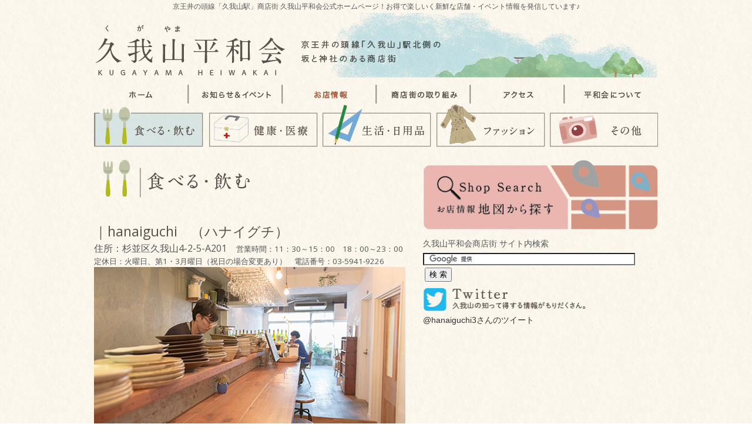

--- FILE ---
content_type: text/html
request_url: http://kugayama-heiwa.net/hanaiguchi.html
body_size: 35715
content:
<!DOCTYPE html>
<html lang="ja-JP">
 <head> 
  <meta charset="UTF-8"> 
  <meta http-equiv="content-type" content="text/html; charset=UTF-8"> 
  <link rel="dns-prefetch" href="//sync5-res.digitalstage.jp"> 
  <link rel="dns-prefetch" href="//sync5-cnsl.digitalstage.jp"> 
  <meta name="robots" content="index"> 
  <meta name="viewport" content="width=device-width, initial-scale=1"> 
  <meta name="description" content="京王井の頭線,久我山駅商店街「久我山平和会」の公式ホームページ。「hanaiguchi ハナイグチ」紹介ページ。久我山駅からもほど近く、美味しい創作料理とワインが気軽に楽しめるオシャレなレストラン「ハナイグチ」。昼間はやさしい光が店内にそそぎ込み、オリジナルのスイーツとランチが味わえるナチュラルなカフェのような雰囲気も楽しめます。大切な人と、そしてお友達やご家族とお気軽にお越しくださいませ。"> 
  <meta property="og:title" content="井の頭線 久我山駅｜お店紹介＿hanaiguchi（ハナイグチ）"> 
  <meta property="og:type" content="website"> 
  <meta property="og:image" content="http://kugayama-heiwa.net//bdflashinfo/thumbnail.png"> 
  <meta property="og:url" content="http://kugayama-heiwa.net/hanaiguchi.html"> 
  <meta property="og:site_name" content="久我山平和会 商店街公式ホームページ"> 
  <meta property="og:description" content="京王井の頭線,久我山駅商店街「久我山平和会」の公式ホームページ。「hanaiguchi ハナイグチ」紹介ページ。久我山駅からもほど近く、美味しい創作料理とワインが気軽に楽しめるオシャレなレストラン「ハナイグチ」。昼間はやさしい光が店内にそそぎ込み、オリジナルのスイーツとランチが味わえるナチュラルなカフェのような雰囲気も楽しめます。大切な人と、そしてお友達やご家族とお気軽にお越しくださいませ。"> 
  <link rel="canonical" href="http://kugayama-heiwa.net/hanaiguchi.html"> 
  <title>井の頭線 久我山駅｜お店紹介＿hanaiguchi（ハナイグチ）</title> 
  <link rel="shortcut icon" href="_src/36956839/img20151208173753099751.ico"> 
  <link rel="stylesheet" type="text/css" href="_module/styles/bind.css?v=17.0.3" id="bind-css"> 
  <link rel="stylesheet" type="text/css" href="_dress/white/base.css?1733120486786"> 
  <link rel="stylesheet" type="text/css" href="hanaiguchi.css?1733120486792c0100" id="page-css">    
  <link rel="stylesheet" type="text/css" href="https://fonts.googleapis.com/css?family=Open+Sans:300,regular,500,600,700,800,300italic,italic,500italic,600italic,700italic,800italic&amp;display=swap"> 
  <link rel="stylesheet" type="text/css" href="_webfonts.css?1733120486800" id="webfont-css"> 
  <script>
  (function(i,s,o,g,r,a,m){i['GoogleAnalyticsObject']=r;i[r]=i[r]||function(){
  (i[r].q=i[r].q||[]).push(arguments)},i[r].l=1*new Date();a=s.createElement(o),
  m=s.getElementsByTagName(o)[0];a.async=1;a.src=g;m.parentNode.insertBefore(a,m)
  })(window,document,'script','//www.google-analytics.com/analytics.js','ga');

  ga('create', 'UA-71163695-1', 'auto');
  ga('send', 'pageview');

</script> 
 </head> 
 <body id="l-2" class="l-2 bd-webp" data-type="responsive" data-ga-traking="true" data-page-animation="none"> 
  <div id="page" class="bg-window "> 
   <div class="bg-document"> 
    <noscript> 
     <div id="js-off"> 
      <img src="_module/images/noscript.gif" alt="Enable JavaScript in your browser. このウェブサイトはJavaScriptをオンにしてご覧下さい。"> 
     </div> 
    </noscript> 
    <div id="a-header" data-float="false" class="a-header   cssskin-_area_header"> 
     <header> 
      <div class="site_frame"> 
       <section> 
        <div id="bk31671983" class="b-plain c-space_normal c-sp-space_normal c-sp-padding_normal cssskin-_block_header" data-bk-id="bk31671983"> 
         <div class=" column -column1"> 
          <h1 class=" c-page_title c-center"><span class=" webfont1">京王井の頭線「久我山駅」商店街 久我山平和会公式ホームページ！お得で楽しいく新鮮な店舗・イベント情報を発信しています♪</span></h1> 
         </div> 
        </div> 
        <div id="bk31671984" class="b-plain c-sp-space_normal c-sp-padding_normal cssskin-_block_header" data-bk-id="bk31671984"> 
         <div class=" column -column1"> 
          <div class=" c-body"> 
           <div class=" c-images"> 
            <div class="c-img    js-mouse_overs"> 
             <a href="index.html" data-pid="2342687"> 
              <picture> 
               <source type="image/webp" srcset="_src/36955665/img20151126112259133454.webp?v=1573447652769"> 
               <img src="_src/36955665/img20151126112259133454.jpg?v=1573447652769" width="333" height="111" alt="久我山商店街平和会タイトル" id="imgsrc36955665_1" loading="lazy"> 
              </picture> 
              <picture> 
               <source type="image/webp" srcset="_src/36956844/img20151126112259133454.webp?v=1573447652769"> 
               <img src="_src/36956844/img20151126112259133454.jpg?v=1573447652769" alt="久我山商店街平和会タイトル" id="imgsrc36956844_2" class=" js-over_img"> 
              </picture></a> 
            </div> 
            <div class="c-img   "> 
             <picture> 
              <source type="image/webp" srcset="_src/36955667/img20151126112436603227.webp?v=1573447652769"> 
              <img src="_src/36955667/img20151126112436603227.jpg?v=1573447652769" width="627" height="111" alt="京王井の頭線「久我山」駅北側の坂と神社のある商店街" id="imgsrc36955667_1" loading="lazy"> 
             </picture> 
            </div> 
           </div> 
          </div> 
         </div> 
        </div> 
        <div id="bk31671985" class="b-plain c-sp-space_normal c-sp-padding_normal cssskin-_block_header" data-bk-id="bk31671985"> 
         <div class=" column -column1"> 
          <div class=" c-body"> 
           <div class=" c-images"> 
            <div class="c-img    js-mouse_overs"> 
             <a href="index.html" data-pid="2342687"> 
              <picture> 
               <source type="image/webp" srcset="_src/36956245/img20151126113028526117.webp?v=1573447652769"> 
               <img src="_src/36956245/img20151126113028526117.jpg?v=1573447652769" width="160" height="34" alt="久我山商店街ホームへ" id="imgsrc36956245_1" loading="lazy"> 
              </picture> 
              <picture> 
               <source type="image/webp" srcset="_src/36956247/sign.webp?v=1573447652769"> 
               <img src="_src/36956247/sign.jpg?v=1573447652769" alt="久我山商店街ホームへ" id="imgsrc36956247_2" class=" js-over_img"> 
              </picture></a> 
            </div> 
            <div class="c-img    js-mouse_overs"> 
             <a href="news-event.html" data-pid="2342688"> 
              <picture> 
               <source type="image/webp" srcset="_src/36955669/img20151126113028325369.webp?v=1573447652769"> 
               <img src="_src/36955669/img20151126113028325369.jpg?v=1573447652769" width="160" height="34" alt="久我山商店街お知らせイベントへ" id="imgsrc36955669_1" loading="lazy"> 
              </picture> 
              <picture> 
               <source type="image/webp" srcset="_src/36955670/sign.webp?v=1573447652769"> 
               <img src="_src/36955670/sign.jpg?v=1573447652769" alt="久我山商店街お知らせイベントへ" id="imgsrc36955670_2" class=" js-over_img"> 
              </picture></a> 
            </div> 
            <div class="c-img    js-mouse_overs"> 
             <a href="shopinfo_all.html" data-pid="2342690"> 
              <picture> 
               <source type="image/webp" srcset="_src/36956912/img20151126152221237357.webp?v=1573447652769"> 
               <img src="_src/36956912/img20151126152221237357.jpg?v=1573447652769" width="160" height="34" alt="久我山商店街お店,店舗情報へ" id="imgsrc36956912_1" loading="lazy"> 
              </picture> 
              <picture> 
               <source type="image/webp" srcset="_src/36956914/img20151126152221237357.webp?v=1573447652769"> 
               <img src="_src/36956914/img20151126152221237357.jpg?v=1573447652769" alt="久我山商店街お店,店舗情報へ" id="imgsrc36956914_2" class=" js-over_img"> 
              </picture></a> 
            </div> 
            <div class="c-img    js-mouse_overs"> 
             <a href="activity.html" data-pid="2342729"> 
              <picture> 
               <source type="image/webp" srcset="_src/36956915/sign.webp?v=1573447652769"> 
               <img src="_src/36956915/sign.jpg?v=1573447652769" width="160" height="34" alt="久我山商店街の取組へ" id="imgsrc36956915_1" loading="lazy"> 
              </picture> 
              <picture> 
               <source type="image/webp" srcset="_src/36956916/sign.webp?v=1573447652769"> 
               <img src="_src/36956916/sign.jpg?v=1573447652769" alt="久我山商店街の取組へ" id="imgsrc36956916_2" class=" js-over_img"> 
              </picture></a> 
            </div> 
            <div class="c-img    js-mouse_overs"> 
             <a href="access.html" data-pid="2342730"> 
              <picture> 
               <source type="image/webp" srcset="_src/36956918/img20151126113028129207.webp?v=1573447652769"> 
               <img src="_src/36956918/img20151126113028129207.jpg?v=1573447652769" width="160" height="34" alt="久我山商店街アクセスへ" id="imgsrc36956918_1" loading="lazy"> 
              </picture> 
              <picture> 
               <source type="image/webp" srcset="_src/36956919/sign.webp?v=1573447652769"> 
               <img src="_src/36956919/sign.jpg?v=1573447652769" alt="久我山商店街アクセスへ" id="imgsrc36956919_2" class=" js-over_img"> 
              </picture></a> 
            </div> 
            <div class="c-img    js-mouse_overs"> 
             <a href="contact.html" data-pid="2342731"> 
              <picture> 
               <source type="image/webp" srcset="_src/36956921/sign.webp?v=1573447652769"> 
               <img src="_src/36956921/sign.jpg?v=1573447652769" width="160" height="34" alt="久我山商店街平和会についてへ" id="imgsrc36956921_1" loading="lazy"> 
              </picture> 
              <picture> 
               <source type="image/webp" srcset="_src/36956922/sign.webp?v=1573447652769"> 
               <img src="_src/36956922/sign.jpg?v=1573447652769" alt="久我山商店街平和会についてへ" id="imgsrc36956922_2" class=" js-over_img"> 
              </picture></a> 
            </div> 
           </div> 
          </div> 
         </div> 
        </div> 
       </section> 
      </div> 
     </header> 
    </div> 
    <div id="a-billboard" class="a-billboard    cssskin-_area_billboard"> 
     <div class="site_frame"> 
      <section> 
       <div id="bk31672679" class="b-plain c-space_normal c-sp-space_normal c-sp-padding_normal cssskin-_block_billboard" data-bk-id="bk31672679"> 
        <div class=" column -column1"> 
         <div class=" c-body"> 
          <div class=" c-images"> 
           <div class="c-img    js-mouse_overs"> 
            <a href="shopinfo_all.html#eat" data-pid="2342690"> 
             <picture> 
              <source type="image/webp" srcset="_src/36957576/img20151126145505205602.webp?v=1573447652769"> 
              <img src="_src/36957576/img20151126145505205602.jpg?v=1573447652769" width="191" height="74" alt="久我山駅食べる・飲む" id="imgsrc36957576_1" class=" c-no_adjust" loading="lazy"> 
             </picture> 
             <picture> 
              <source type="image/webp" srcset="_src/36957577/img20151126145505205602.webp?v=1573447652769"> 
              <img src="_src/36957577/img20151126145505205602.jpg?v=1573447652769" alt="久我山駅食べる・飲む" id="imgsrc36957577_2" class=" js-over_img c-no_adjust"> 
             </picture></a> 
           </div> 
           <div class="c-img    js-mouse_overs"> 
            <a href="shopinfo_all.html#health" data-pid="2342690"> 
             <picture> 
              <source type="image/webp" srcset="_src/36957564/img20151126145505615840.webp?v=1573447652769"> 
              <img src="_src/36957564/img20151126145505615840.jpg?v=1573447652769" width="193" height="74" alt="久我山健康・医療・整体カテゴリ" id="imgsrc36957564_1" class=" c-no_adjust" loading="lazy"> 
             </picture> 
             <picture> 
              <source type="image/webp" srcset="_src/36957565/sign.webp?v=1573447652769"> 
              <img src="_src/36957565/sign.jpg?v=1573447652769" alt="久我山健康・医療・整体カテゴリ" id="imgsrc36957565_2" class=" js-over_img c-no_adjust"> 
             </picture></a> 
           </div> 
           <div class="c-img    js-mouse_overs"> 
            <a href="shopinfo_all.html#life" data-pid="2342690"> 
             <picture> 
              <source type="image/webp" srcset="_src/36957570/img20151127163332292143.webp?v=1573447652769"> 
              <img src="_src/36957570/img20151127163332292143.jpg?v=1573447652769" width="194" height="74" alt="久我山文房具・日用雑貨・生活カテゴリ" id="imgsrc36957570_1" class=" c-no_adjust" loading="lazy"> 
             </picture> 
             <picture> 
              <source type="image/webp" srcset="_src/36957571/sign.webp?v=1573447652769"> 
              <img src="_src/36957571/sign.jpg?v=1573447652769" alt="久我山文房具・日用雑貨・生活カテゴリ" id="imgsrc36957571_2" class=" js-over_img c-no_adjust"> 
             </picture></a> 
           </div> 
           <div class="c-img    js-mouse_overs"> 
            <a href="shopinfo_all.html#fashion" data-pid="2342690"> 
             <picture> 
              <source type="image/webp" srcset="_src/36957567/img20151126145505409467.webp?v=1573447652769"> 
              <img src="_src/36957567/img20151126145505409467.jpg?v=1573447652769" width="193" height="74" alt="久我山クリーニング・理容・ファッションカテゴリ" id="imgsrc36957567_1" class=" c-no_adjust" loading="lazy"> 
             </picture> 
             <picture> 
              <source type="image/webp" srcset="_src/36957568/sign.webp?v=1573447652769"> 
              <img src="_src/36957568/sign.jpg?v=1573447652769" alt="久我山クリーニング・理容・ファッションカテゴリ" id="imgsrc36957568_2" class=" js-over_img c-no_adjust"> 
             </picture></a> 
           </div> 
           <div class="c-img    js-mouse_overs"> 
            <a href="shopinfo_all.html#etc" data-pid="2342690"> 
             <picture> 
              <source type="image/webp" srcset="_src/36957573/img20151127163332506714.webp?v=1573447652769"> 
              <img src="_src/36957573/img20151127163332506714.jpg?v=1573447652769" width="189" height="74" alt="久我山写真・カメラ・銀行・携帯・修理カテゴリ" id="imgsrc36957573_1" class=" c-no_adjust" loading="lazy"> 
             </picture> 
             <picture> 
              <source type="image/webp" srcset="_src/36957574/sign.webp?v=1573447652769"> 
              <img src="_src/36957574/sign.jpg?v=1573447652769" alt="久我山写真・カメラ・銀行・携帯・修理カテゴリ" id="imgsrc36957574_2" class=" js-over_img c-no_adjust"> 
             </picture></a> 
           </div> 
          </div> 
         </div> 
        </div> 
       </div> 
      </section> 
     </div> 
    </div> 
    <main> 
     <div id="a-site_contents" class="a-site_contents  noskin"> 
      <article> 
       <div class="site_frame"> 
        <div class="g-column"> 
         <div id="a-main" class="a-main column -col7 "> 
          <section> 
           <div id="bk31671986" class="b-plain c-space_normal c-sp-space_normal c-sp-padding_normal cssskin-_block_main" data-bk-id="bk31671986"> 
            <div class=" column -column1" id="hanaiguchi"> 
             <div class=" c-body c-left"> 
              <div class="c-img   "> 
               <picture> 
                <source type="image/webp" srcset="_src/36955672/img20151127173642251779.webp?v=1573447652769"> 
                <img src="_src/36955672/img20151127173642251779.jpg?v=1573447652769" width="450" height="84" alt="" id="imgsrc36955672_1" loading="lazy"> 
               </picture> 
              </div> 
             </div> 
            </div> 
           </div> 
           <div id="bk31671987" class="b-plain c-space_normal c-sp-space_normal c-sp-padding_normal cssskin-_block_main" data-bk-id="bk31671987"> 
            <div class=" column -column1"> 
             <h2 class=" c-title"><span style="color:#59504c;" class=" d-large_font webfont1">｜hanaiguchi　（ハナイグチ）</span></h2> 
             <h4 class=" c-small_headline"><span class=" webfont1">住所：杉並区久我山4-2-5-A201　<span style="background-color:initial; font-size:10pt; line-height:1.2;">営業時間：11：30～15：00　18：00～23：00</span></span><br><span class=" webfont1"><span style="background-color:initial; font-size:10pt; line-height:12px;">定休日：火曜日、第1・3月曜日（祝日の場合変更あり）　</span><span style="background-color:initial; font-size:10pt; line-height:12px;">電話番号：03-5941-9226</span></span></h4> 
            </div> 
           </div> 
           <div id="bk31671988" class="b-plain c-space_normal c-sp-space_normal c-sp-padding_normal cssskin-_block_main" data-bk-id="bk31671988"> 
            <div class=" column -column1"> 
             <div class=" c-body"> 
              <div class="c-img   "> 
               <picture> 
                <source type="image/webp" srcset="_src/36955941/img20151206164918232019.webp?v=1573447652769"> 
                <img src="_src/36955941/img20151206164918232019.jpg?v=1573447652769" width="530" height="348" alt="  久我山駅,ハナイグチ（店主とオシャレな店内写真）" id="imgsrc36955941_1" loading="lazy"> 
               </picture> 
              </div> 
             </div> 
            </div> 
           </div> 
           <div id="bk31671989" class="b-album c-space_normal c-sp-space_normal c-sp-padding_normal cssskin-_block_main -js-bindZoom" data-bk-id="bk31671989"> 
            <div class=" g-column -col3 -sp-col1 -no_spacing"> 
             <div class=" column -column1"> 
              <div class=" c-photo"> 
               <div class="c-img    js-mouse_overs"> 
                <a href="_src/36955953/img20151206164918024325.jpg?v=1573447652769" class="js-zoomImage" rel="width=530,height=354"> 
                 <picture> 
                  <source type="image/webp" srcset="_src/36955952/img20151206164918024325.webp?v=1573447652769"> 
                  <img src="_src/36955952/img20151206164918024325.jpg?v=1573447652769" width="530" height="354" alt="  久我山駅,ハナイグチ（店主とオシャレな店内写真）" id="imgsrc36955952_1" loading="lazy"> 
                 </picture> 
                 <picture> 
                  <source type="image/webp" srcset="_src/36955958/img20151206164918024325.webp?v=1573447652769"> 
                  <img src="_src/36955958/img20151206164918024325.jpg?v=1573447652769" alt="  久我山駅,ハナイグチ（店主とオシャレな店内写真）" id="imgsrc36955958_2" class=" js-over_img"> 
                 </picture></a> 
               </div> 
              </div> 
             </div> 
             <div class=" column -column2"> 
              <div class=" c-photo"> 
               <div class="c-img    js-mouse_overs"> 
                <a href="_src/36955955/img20151206164918010325.jpg?v=1573447652769" class="js-zoomImage" rel="width=530,height=354"> 
                 <picture> 
                  <source type="image/webp" srcset="_src/36955954/img20151206164918010325.webp?v=1573447652769"> 
                  <img src="_src/36955954/img20151206164918010325.jpg?v=1573447652769" width="530" height="354" alt="  久我山駅,ハナイグチ（店舗外観入口写真）" id="imgsrc36955954_1" loading="lazy"> 
                 </picture> 
                 <picture> 
                  <source type="image/webp" srcset="_src/36955959/img20151206164918010325.webp?v=1573447652769"> 
                  <img src="_src/36955959/img20151206164918010325.jpg?v=1573447652769" alt="  久我山駅,ハナイグチ（店舗外観入口写真）" id="imgsrc36955959_2" class=" js-over_img"> 
                 </picture></a> 
               </div> 
              </div> 
             </div> 
             <div class=" column -column3 -column-lasts"> 
              <div class=" c-photo"> 
               <div class="c-img    js-mouse_overs"> 
                <a href="_src/36955957/img20151206164918244823.jpg?v=1573447652769" class="js-zoomImage" rel="width=530,height=354"> 
                 <picture> 
                  <source type="image/webp" srcset="_src/36955956/img20151206164918244823.webp?v=1573447652769"> 
                  <img src="_src/36955956/img20151206164918244823.jpg?v=1573447652769" width="530" height="354" alt="  久我山駅,ハナイグチ（オシャレなこだわり食器写真）" id="imgsrc36955956_1" loading="lazy"> 
                 </picture> 
                 <picture> 
                  <source type="image/webp" srcset="_src/36955960/img20151206164918244823.webp?v=1573447652769"> 
                  <img src="_src/36955960/img20151206164918244823.jpg?v=1573447652769" alt="  久我山駅,ハナイグチ（オシャレなこだわり食器写真）" id="imgsrc36955960_2" class=" js-over_img"> 
                 </picture></a> 
               </div> 
              </div> 
             </div> 
             <div class=" column -column1"> 
              <div class=" c-photo"> 
               <div class="c-img    js-mouse_overs"> 
                <a href="_src/36955926/img20151206164917783116.jpg?v=1573447652769" class="js-zoomImage" rel="width=530,height=354"> 
                 <picture> 
                  <source type="image/webp" srcset="_src/36955925/img20151206164917783116.webp?v=1573447652769"> 
                  <img src="_src/36955925/img20151206164917783116.jpg?v=1573447652769" width="530" height="354" alt=" 久我山駅,ハナイグチ（オシャレなこだわりのワイングラス写真）" id="imgsrc36955925_1" loading="lazy"> 
                 </picture> 
                 <picture> 
                  <source type="image/webp" srcset="_src/36955929/img20151206164917783116.webp?v=1573447652769"> 
                  <img src="_src/36955929/img20151206164917783116.jpg?v=1573447652769" alt=" 久我山駅,ハナイグチ（オシャレなこだわりのワイングラス写真）" id="imgsrc36955929_2" class=" js-over_img"> 
                 </picture></a> 
               </div> 
              </div> 
             </div> 
             <div class=" column -column2"> 
              <div class=" c-photo"> 
               <div class="c-img    js-mouse_overs"> 
                <a href="_src/36955928/img20151206164917791098.jpg?v=1573447652769" class="js-zoomImage" rel="width=530,height=354"> 
                 <picture> 
                  <source type="image/webp" srcset="_src/36955927/img20151206164917791098.webp?v=1573447652769"> 
                  <img src="_src/36955927/img20151206164917791098.jpg?v=1573447652769" width="530" height="354" alt="" id="imgsrc36955927_1" loading="lazy"> 
                 </picture> 
                 <picture> 
                  <source type="image/webp" srcset="_src/36955930/img20151206164917791098.webp?v=1573447652769"> 
                  <img src="_src/36955930/img20151206164917791098.jpg?v=1573447652769" alt="" id="imgsrc36955930_2" class=" js-over_img"> 
                 </picture></a> 
               </div> 
              </div> 
             </div> 
            </div> 
           </div> 
           <div id="bk31671990" class="b-plain c-space_normal c-sp-space_normal c-sp-padding_normal cssskin-_block_main" data-bk-id="bk31671990"> 
            <div class=" column -column1"> 
             <h3 class=" c-large_headline"><span style="color:#59504c;" class=" d-large_font webfont1">落ち着いた空間で、美味しいお酒とお料理を</span></h3> 
             <p class="c-lead"><span class=" webfont1">おかげさまでOPENして1年が経ちました。秋には店名にもなっています「天然きのこ」のお料理もお出ししたいと考えています。</span><br><span class=" webfont1">これからも久我山のみなさまに愛されるお店作りを頑張ってまいります！お気軽にご来店くださいませ。</span></p> 
            </div> 
           </div> 
           <div id="bk31671991" class="b-plain c-sp-space_normal c-sp-padding_normal cssskin-_block_main" data-bk-id="bk31671991"> 
            <div class=" column -column1"> 
             <div class=" c-body"> 
              <div class="c-img   "> 
               <picture> 
                <source type="image/webp" srcset="_src/36955674/img20151130122522019263.webp?v=1573447652769"> 
                <img src="_src/36955674/img20151130122522019263.jpg?v=1573447652769" width="530" height="18" alt="" id="imgsrc36955674_1" loading="lazy"> 
               </picture> 
              </div> 
             </div> 
            </div> 
           </div> 
           <div id="bk31671992" class="b-plain c-sp-space_normal c-sp-padding_normal cssskin-_block_main" data-bk-id="bk31671992"> 
            <div class=" column -column1"> 
             <p class=" c-body"><iframe src="https://www.google.com/maps/embed?pb=!1m18!1m12!1m3!1d810.1353599511989!2d139.59900577715132!3d35.688291564079776!2m3!1f0!2f0!3f0!3m2!1i1024!2i768!4f13.1!3m3!1m2!1s0x6018f1fcb333070b%3A0xf155e04b1ff9fece!2z44OP44OK44Kk44Kw44OB!5e0!3m2!1sja!2sjp!4v1534405308481" width="531" height="400" frameborder="0" style="border:0" allowfullscreen></iframe></p> 
            </div> 
           </div> 
          </section> 
         </div> 
         <div id="a-side-a" data-float="false" class="a-side-a column -col5 " data-fixed-size="null"> 
          <section> 
           <div id="bk31671993" class="b-plain c-space_normal c-sp-space_normal c-sp-padding_normal cssskin-_block_side_a" data-bk-id="bk31671993"> 
            <div class=" column -column1"> 
             <div class=" c-body"> 
              <div class="c-img    js-mouse_overs"> 
               <a href="shopinfo_all.html" data-pid="2342690"> 
                <picture> 
                 <source type="image/webp" srcset="_src/36955676/img20151126124300456697.webp?v=1573447652769"> 
                 <img src="_src/36955676/img20151126124300456697.jpg?v=1573447652769" width="403" height="121" alt="久我山地図から店舗を探す" id="imgsrc36955676_1" loading="lazy"> 
                </picture> 
                <picture> 
                 <source type="image/webp" srcset="_src/36955677/img20151126124300456697.webp?v=1573447652769"> 
                 <img src="_src/36955677/img20151126124300456697.jpg?v=1573447652769" alt="久我山地図から店舗を探す" id="imgsrc36955677_2" class=" js-over_img"> 
                </picture></a> 
              </div> 
             </div> 
            </div> 
           </div> 
           <div id="bk31672637" class="b-plain c-sp-space_normal c-sp-padding_normal cssskin-_block_side_a" data-bk-id="bk31672637"> 
            <div class=" column -column1"> 
             <p class=" c-body"><span class=" webfont1">久我山平和会商店街 サイト内検索</span><br></p> 
             <form id="cse-search-box" action="http://kugayama-heiwa.net/search.html"> 
              <input type="hidden" name="cx" value="000413494359702889307:uaewwuok93w"> 
              <input type="hidden" name="ie" value="UTF-8"> 
              <input type="text" name="q" size="43" placeholder="" style="height:30px;"> 
              <input type="submit" name="sa" class="css-button" value="検 索" style="margin-left:3px; outline:none;"> 
             </form> 
             <script type="text/javascript" src="//www.google.com/cse/brand?form=cse-search-box&amp;lang=ja"></script> 
             <gcse:searchbox-only></gcse:searchbox-only> 
             <p></p> 
            </div> 
           </div> 
           <div id="bk31671994" class="b-plain c-space_normal c-sp-space_normal c-sp-padding_normal cssskin-_block_side_a" data-bk-id="bk31671994"> 
            <div class=" column -column1"> 
             <div class=" c-body"> 
              <div class="c-img   "> 
               <picture> 
                <source type="image/webp" srcset="_src/36955679/img20151126131725687610.webp?v=1573447652769"> 
                <img src="_src/36955679/img20151126131725687610.jpg?v=1573447652769" width="403" height="42" alt="久我山駅ハナイグチ公式ツイッター" id="imgsrc36955679_1" loading="lazy"> 
               </picture> 
              </div> 
             </div> 
            </div> 
           </div> 
           <div id="bk31671995" class="b-plain c-space_normal c-sp-space_normal c-sp-padding_normal cssskin-_block_side_a" data-bk-id="bk31671995"> 
            <div class=" column -column1"> 
             <p class=" c-body"> <a class="twitter-timeline" "width="403" height="600" href="https://twitter.com/hanaiguchi3" data-widget-id="673716182478811137">@hanaiguchi3さんのツイート</a> <script>!function(d,s,id){var js,fjs=d.getElementsByTagName(s)[0],p=/^http:/.test(d.location)?'http':'https';if(!d.getElementById(id)){js=d.createElement(s);js.id=id;js.src=p+"://platform.twitter.com/widgets.js";fjs.parentNode.insertBefore(js,fjs);}}(document,"script","twitter-wjs");</script> </p> 
            </div> 
           </div> 
           <div id="bk31672594" class="b-plain c-space_normal c-sp-space_normal c-sp-padding_normal cssskin-_block_side_a" data-bk-id="bk31672594"> 
            <div class=" column -column1"> 
             <p class=" c-body"><span class="js-sync -likebox" style="display:none;">,facebook,,{"facebookPageUrl":"https://www.facebook.com/hanaiguchi3","boxHeight":"556","boxWidth":"100","dispFace":true,"dispUpdate":true,"dispHeader":true,"wUnit":"%","hUnit":"px"} 
               <!-- SYNC --></span></p> 
             <div id="fb-root"></div> 
             <!-- SYNC --> 
             <p></p> 
            </div> 
           </div> 
           <div id="bk31671996" class="b-plain c-space_normal c-sp-space_normal c-sp-padding_normal cssskin-_block_side_a" data-bk-id="bk31671996"> 
            <div class=" column -column1"> 
             <div class=" c-body c-right"> 
              <a href="#" class="c-link_top js-link_scroller"><span>▲PAGE TOP</span></a> 
             </div> 
            </div> 
           </div> 
          </section> 
         </div> 
        </div> 
       </div> 
      </article> 
     </div> 
    </main> 
    <div id="a-footer" data-float="false" class="a-footer   cssskin-_area_footer"> 
     <footer> 
      <div class="site_frame"> 
       <div id="bk31671998" class="b-plain c-sp-space_normal c-sp-padding_normal bd-webp -dress_white cssskin-_block_footer" data-bk-id="bk31671998"> 
        <div class=" g-column -col5 -sp-col1"> 
         <div class=" column -column1"> 
          <p class=" c-body">&nbsp;<br>&nbsp;<br>&nbsp;<br>&nbsp;<br>&nbsp;<br>&nbsp;</p> 
         </div> 
         <div class=" column -column2"> 
          <p class=" c-body">&nbsp;<br>&nbsp;<br>&nbsp;<br>&nbsp;<br>&nbsp;</p> 
         </div> 
         <div class=" column -column3"> 
          <p class=" c-body">&nbsp;</p> 
          <div class=" c-body c-left">
            &nbsp; 
          </div> 
          <div class=" c-body c-left"> 
           <span class=" webfont1"><a href="index.html" data-pid="2342687">｜HOME</a></span> 
          </div> 
          <div class=" c-body c-left"> 
           <span class=" d-small_font webfont1"><a href="news-event.html" data-pid="2342688">｜お知らせ＆イベント</a></span> 
          </div> 
          <div class=" c-body c-left"> 
           <span class=" d-small_font webfont1"><a href="shopinfo_all.html" data-pid="2342690">｜店舗一覧</a></span> 
          </div> 
         </div> 
         <div class=" column -column4"> 
          <div class=" c-body c-left"> 
           <span class=" webfont1">&nbsp;</span> 
          </div> 
          <div class=" c-body c-left"> 
           <span class=" webfont1">&nbsp;</span> 
          </div> 
          <div class=" c-body c-left"> 
           <span class=" d-small_font webfont1"><a href="access.html" data-pid="2342730">｜アクセス</a></span> 
          </div> 
          <div class=" c-body c-left"> 
           <span class=" d-small_font webfont1"><a href="contact.html" data-pid="2342731">｜平和会について</a></span> 
          </div> 
          <div class=" c-body c-left"> 
           <span class=" d-small_font webfont1"><a href="activity.html" data-pid="2342729">｜商店街の取り組み</a></span> 
          </div> 
         </div> 
         <div class=" column -column5 -column-lasts"> 
          <div class=" c-body c-left"> 
           <span class=" webfont1">&nbsp;</span> 
          </div> 
          <div class=" c-body c-left"> 
           <span class=" webfont1">&nbsp;</span> 
          </div> 
          <div class=" c-body c-left"> 
           <span class=" webfont1">&nbsp;</span> 
          </div> 
          <div class=" c-body c-left"> 
           <span class=" webfont1">&nbsp;&nbsp;&nbsp;</span> 
          </div> 
          <div class=" c-body c-left"> 
           <span style="color:#ffffff;" class=" d-small_font webfont1"><span style="background-color:initial; font-size:1.2em; line-height:1.4;" class=" d-bold"><span class=" d-small_font"><a href="member/member.html" data-pid="2342732">【会員専用ページ】</a></span></span></span> 
          </div> 
          <div class=" c-body c-left"> 
           <span class=" webfont1">&nbsp;</span> 
          </div> 
         </div> 
        </div> 
       </div> 
       <div id="bk31671999" class="b-plain c-space_normal c-sp-space_normal c-sp-padding_normal cssskin-_block_footer" data-bk-id="bk31671999"> 
        <div class=" column -column1"> 
         <p class=" c-body"><span style="font-size:10pt; line-height:1.4;">&nbsp;</span><br><span style="font-size:10pt; line-height:1.4;"></span></p> 
         <div class="c-credit c-center"> 
          <span style="color:#ffffff;" class=" d-large_font webfont1">Copyright © KUGAYAMA HEIWAKAI All Rights Reserved.</span> 
         </div> 
        </div> 
       </div> 
      </div> 
     </footer> 
    </div> 
    <div id="w-top-left" class="w-base w-top w-left"> 
    </div> 
    <div id="w-top-right" class="w-base w-top w-right"> 
    </div> 
    <div id="w-middle-left" class="w-base w-middle w-left"> 
    </div> 
    <div id="w-middle-right" class="w-base w-middle w-right"> 
    </div> 
    <div id="w-bottom-left" class="w-base w-bottom w-left"> 
    </div> 
    <div id="w-bottom-right" class="w-base w-bottom w-right"> 
    </div> 
   </div> 
  </div> 
  <script type="text/javascript">
<!--
var css_list = ['_csslinkbtn/btn-import.css'];
var page_update = 1573447652769;
//-->
</script> 
  <script src="_module/lib/lib.js?v=17.0.3" defer></script> 
  <script src="_module/scripts/bind.js?v=17.0.3" id="script-js" defer></script> 
  <!--[if lt IE 9]><script src="_module/lib/html5shiv.min.js?v=17.0.3"></script><![endif]--> 
  <!-- custom_tags_start --> 
  <script type="text/javascript">
</script> 
  <!-- custom_tags_end -->  
 </body>
</html>

--- FILE ---
content_type: text/css
request_url: http://kugayama-heiwa.net/_dress/white/base.css?1733120486786
body_size: 17467
content:
@charset "utf-8";.-dress_white  {color:#555555;}.-dress_white a {color:#555555;border-color:#555555;}.-dress_white .c-body {color:#555555;border-color:#999999;}.-dress_white .c-title {color:#555555;border-color:#999999;}.-dress_white .c-large_headline {color:#555555;border-color:#999999;}.-dress_white .c-small_headline {color:#555555;border-color:#999999;}.-dress_white .c-lead {color:#555555;border-color:#999999;}.-dress_white .c-img_comment {color:#555555;border-color:#999999;}.-dress_white .c-blockquote {color:#555555;border-color:#999999;}.-dress_white .c-enclosure {color:#555555;border-color:#999999;}.-dress_white .c-note {color:#555555;border-color:#999999;}.-dress_white .c-credit {color:#555555;border-color:#999999;}.-dress_white .c-page_title {color:#555555;border-color:#999999;}.-dress_white .c-hr {border-color:#999999;}.-dress_white .c-title a {color:#555555;border-color:#999999;}.-dress_white .c-large_headline a {color:#555555;border-color:#999999;}.-dress_white .c-small_headline a {color:#555555;border-color:#999999;}.-dress_white .c-lead a {color:#555555;border-color:#999999;}.-dress_white .c-page_title a {color:#555555;border-color:#999999;}.-dress_white .c-menu.-menu_a {border-color:#999999;}.-dress_white .c-menu.-menu_a li {border-color:#999999;}.-dress_white .c-menu.-menu_a li a {color:#555555;border-color:#999999;}.-dress_white .c-menu.-menu_a li a:hover {color:#555555;border-color:#999999;}.-dress_white .c-menu.-menu_a li .c-unlink {color:#999999;border-color:#999999;}.-dress_white .c-menu.-menu_a li .c-current {color:#555555;border-color:#999999;}.-dress_white .c-menu.-menu_b {border-color:#999999;}.-dress_white .c-menu.-menu_b li {border-color:#999999;}.-dress_white .c-menu.-menu_b li a {color:#555555;border-color:#999999;}.-dress_white .c-menu.-menu_b li a:hover {color:#555555;border-color:#999999;}.-dress_white .c-menu.-menu_b li .c-unlink {color:#999999;border-color:#999999;}.-dress_white .c-menu.-menu_b li .c-current {color:#555555;border-color:#999999;}.-dress_white .c-menu.-menu_c {background-color:#dddddd;border-color:#aaaaaa;}.-dress_white .c-menu.-menu_c li {background-color:transparent;border-color:#ffffff;}.-dress_white .c-menu.-menu_c li a {background-color:transparent;border-color:#ffffff;color:#555555;}.-dress_white .c-menu.-menu_c li .c-unlink {color:#999999;background-color:transparent;border-color:#555555;}.-dress_white .c-menu.-menu_c li .c-current {color:#555555;background-color:#cccccc;border-color:#ffffff;}.-dress_white .c-menu.-menu_c li a:hover {color:#555555;background-color:#cccccc;border-color:#ffffff;}.-dress_white .c-menu.-menu_d {background-color:#dddddd;border-color:#aaaaaa;}.-dress_white .c-menu.-menu_d li {background-color:transparent;border-color:#aaaaaa;}.-dress_white .c-menu.-menu_d li a {color:#555555;background-color:transparent;border-color:#aaaaaa;}.-dress_white .c-menu.-menu_d li a:hover {color:#555555;background-color:#cccccc;border-color:#aaaaaa;}.-dress_white .c-menu.-menu_d li .c-unlink {color:#999999;background-color:transparent;border-color:#aaaaaa;}.-dress_white .c-menu.-menu_d li .c-current {color:#555555;background-color:#cccccc;border-color:#aaaaaa;}.-dress_white .c-menu.-menu_e {background-image:linear-gradient(to bottom,#dddddd 0%,#d0d0d0 45%,#c0c0c0 48%,#cccccc 100%);border-color:#aaaaaa;}.-dress_white .c-menu.-menu_e li {background-color:transparent;border-color:#aaaaaa;}.-dress_white .c-menu.-menu_e li a {color:#555555;background-color:transparent;border-color:#aaaaaa;}.-dress_white .c-menu.-menu_e li a:hover {color:#555555;background-color:#dddddd;border-color:#aaaaaa;}.-dress_white .c-menu.-menu_e li .c-unlink {color:#999999;background-color:transparent;border-color:#aaaaaa;}.-dress_white .c-menu.-menu_e li .c-current {color:#555555;background-color:#dddddd;border-color:#aaaaaa;}.-dress_white .c-menu.-v.-menu_e {background-image:linear-gradient(to bottom,rgba(0, 0, 0, 0) 0%,rgba(0, 0, 0, 0) 100%);}.-dress_white .c-menu.-v.-menu_e li a {background-image:linear-gradient(to bottom,#dddddd 0%,#d0d0d0 45%,#c0c0c0 48%,#cccccc 100%);}.-dress_white .c-menu.-v.-menu_e li .c-unlink {background-color:#cccccc;}.-dress_white .c-menu.-v.-menu_e li a:hover {background-image:linear-gradient(to bottom,#dddddd 0%,#dddddd 100%);}.-dress_white .m-motion.-f > li > a {color:#555555;border-color:#aaaaaa;}.-dress_white .m-motion.-f > li > a:hover {color:#555555;border-color:#555555;background-color:transparent;}.-dress_white .m-motion.-f > li > a + ul:before {border-top-color:#555555;}.-dress_white .m-motion.-f > li > .c-unlink + ul:before {border-top-color:#555555;}.-dress_white .m-motion.-f > li > ul li:first-child:before {border-bottom-color:#dddddd;}.-dress_white .m-motion.-f > li > ul > li a {color:#555555;background-color:#dddddd;border-color:#aaaaaa;}.-dress_white .m-motion.-f > li > ul > li a:hover {color:#555555;background-color:#cccccc;border-color:#aaaaaa;}.-dress_white .m-motion.-f > li > ul > li.c-current a {color:#555555;background-color:#cccccc;border-color:#aaaaaa;}.-dress_white .m-motion.-f > li > ul > li .c-unlink {color:#999999;background-color:#dddddd;border-color:#aaaaaa;}.-dress_white .c-menu.-v.-menu_e li .c-current {background-image:linear-gradient(to bottom,#dddddd 0%,#dddddd 100%);}.-dress_white .c-menu li a:hover {opacity:1;}.-dress_white .m-motion li a:hover {opacity:1;}.-dress_white .m-motion.-g .lavalamp-object {background-color:#cccccc;border-color:#aaaaaa;}.-dress_white .m-motion.-g li a {color:#555555;}.-dress_white .m-motion.-g li .c-unlink {color:#999999;}.-dress_white .m-motion.-j a {color:#555555;}.-dress_white .m-motion.-j li .c-unlink {color:#999999;}.-dress_white .m-motion.-j .lavalamp-object {border-color:#555555;}.-dress_white .m-motion.-h li a {color:#555555;background-color:#dddddd;border-color:#aaaaaa;}.-dress_white .m-motion.-h li a:hover {color:#555555;background-color:#cccccc;border-color:#aaaaaa;}.-dress_white .m-motion.-h li .c-unlink {color:#999999;background-color:transparent;border-color:#aaaaaa;}.-dress_white .m-motion.-h .c-current a {color:#555555;background-color:#cccccc;border-color:#aaaaaa;}.-dress_white .m-motion.-i li a {color:#555555;background-color:#dddddd;border-color:#aaaaaa;}.-dress_white .m-motion.-i li a:hover {color:#555555;background-color:#cccccc;border-color:#aaaaaa;}.-dress_white .m-motion.-i li.c-current a {color:#555555;background-color:#cccccc;border-color:#aaaaaa;}.-dress_white .m-motion.-i li .c-unlink {color:#999999;border-color:#aaaaaa;background-color:transparent;}.-dress_white .m-motion.-h li {border-color:#aaaaaa;}.-dress_white .m-motion.-i li {border-color:#aaaaaa;}.-dress_white .m-motion.-g li {border-color:#aaaaaa;}.-dress_white .m-motion.-j li {border-color:#aaaaaa;}.-dress_white .m-motion.-f li {border-color:#aaaaaa;}.-dress_white .m-motion.-f li a {border-color:#aaaaaa;}.-dress_white .c-menu.-v.-menu_a li {border-color:#999999;}.-dress_white .c-menu.-v.-menu_a li a {border-color:#999999;}.-dress_white .c-menu.-v.-menu_a li .c-unlink {border-color:#999999;}.-dress_white .m-motion.-f li .c-unlink {border-color:#aaaaaa;}.-dress_white .m-motion.-f {border-color:#aaaaaa;}.-dress_white .m-motion.-f > li > .c-unlink {border-color:#aaaaaa;color:#999999;}.-dress_white .c-list_table {border-color:#999999;background-color:transparent;}.-dress_white .c-list_table th {background-color:#eeeeee;border-color:#999999;color:#555555;}.-dress_white .c-list_table td {color:#555555;background-color:transparent;border-color:#999999;}.-dress_white .c-list_news {border-color:#999999;background-color:transparent;}.-dress_white .c-list_news th {color:#555555;background-color:transparent;border-color:#999999;}.-dress_white .c-list_news td {color:#555555;background-color:transparent;border-color:#999999;}.-dress_white .c-list_indent {background-color:transparent;border-color:#999999;}.-dress_white .c-list_indent th {color:#555555;background-color:transparent;border-color:#999999;}.-dress_white .c-list_indent td {color:#555555;background-color:transparent;border-color:#999999;}.-dress_white .c-list-no_mark {color:#555555;}.-dress_white .c-list-sign {color:#555555;}.-dress_white .c-list-numbers {color:#555555;}.-dress_white .c-list-alphabet {color:#555555;}.-dress_white .c-list-alphabet_small {color:#555555;}.-dress_white .c-list-greece {color:#555555;}.-dress_white .c-list-greece_small {color:#555555;}.-dress_white .b-tab_navigation {background-color:transparent;border-color:#999999;}.-dress_white.b-tab_navigation {background-color:transparent;border-color:#999999;}.-dress_white .b-tab_navigation li {background-color:transparent;border-color:#999999;}.-dress_white.b-tab_navigation li {background-color:transparent;border-color:#999999;}.-dress_white .b-tab_navigation li a {color:#555555;background-color:#dddddd;border-color:#999999;}.-dress_white.b-tab_navigation li a {color:#555555;background-color:#dddddd;border-color:#999999;}.-dress_white .b-tab_navigation li.-active a {color:#555555;background-color:#cccccc;border-color:#999999;}.-dress_white.b-tab_navigation li.-active a {color:#555555;background-color:#cccccc;border-color:#999999;}.-dress_white .b-tab_navigation li a:hover {color:#555555;background-color:#cccccc;border-color:#999999;}.-dress_white.b-tab_navigation li a:hover {color:#555555;background-color:#cccccc;border-color:#999999;}.-dress_white .b-tab_contents {background-color:#ffffff;border-color:#999999;}.-dress_white.b-tab_contents {background-color:#ffffff;border-color:#999999;}.-dress_white .b-accordion_navigation a {background-color:#dddddd;color:#555555;border-color:#999999;}.-dress_white.b-accordion_navigation a {background-color:#dddddd;color:#555555;border-color:#999999;}.-dress_white .b-accordion_navigation.-active a {color:#555555;background-color:#cccccc;border-color:#999999;}.-dress_white.b-accordion_navigation.-active a {color:#555555;background-color:#cccccc;border-color:#999999;}.-dress_white .b-accordion_navigation a:hover {color:#555555;background-color:#cccccc;border-color:#999999;}.-dress_white.b-accordion_navigation a:hover {color:#555555;background-color:#cccccc;border-color:#999999;}.-dress_white .b-accordion .column {background-color:#eeeeee;border-color:#999999;}.-dress_white.b-accordion .column {background-color:#eeeeee;border-color:#999999;}.-dress_white .c-cart .c-cart_buying_area {background-color:#eeeeee;border-color:#999999;}.-dress_white .c-breadcrumb a {color:#555555;border-color:#999999;}.-dress_white .c-breadcrumb em {color:#555555;border-color:#999999;}.-dress_white .c-breadcrumb .c-current {color:#555555;border-color:#999999;}.-dress_white .c-pager a {color:#555555;border-color:#999999;}.-dress_white .c-pager .c-current {color:#555555;border-color:#999999;}.-dress_white .c-pager span {color:#999999;border-color:#999999;}.-dress_white .c-link_top {color:#555555;border-color:#999999;}.-dress_white .c-link_top span {color:#555555;border-color:#999999;}.-dress_white .c-breadcrumb {color:#555555;border-color:#999999;}.-dress_white .c-pager {border-color:#999999;}@media print,screen and (max-width: 768px) {.-dress_white #spNavigationTrigger {background-color:#ffffff;border-color:#555555;}.-dress_white #spNavigationTrigger .c-sp-navigation_line1 {border-color:#555555;}.-dress_white #spNavigationTrigger .c-sp-navigation_line2 {border-color:#555555;}.-dress_white #spNavigationTrigger .c-sp-navigation_line3 {border-color:#555555;}.-dress_white #js-globalNavigation {background-color:#ffffff;}.-dress_white#js-globalNavigation {background-color:#ffffff;}.bd-webp.-dress_white #js-globalNavigation .c-menu {background-color:transparent;background-image:url("images/transparent.webp");border-style:none;}.bd-no-webp.-dress_white #js-globalNavigation .c-menu {background-color:transparent;background-image:url("images/transparent.gif");border-style:none;}.bd-webp.-dress_white#js-globalNavigation .c-menu {background-color:transparent;background-image:url("images/transparent.webp");border-style:none;}.bd-no-webp.-dress_white#js-globalNavigation .c-menu {background-color:transparent;background-image:url("images/transparent.gif");border-style:none;}.bd-webp.-dress_white #js-globalNavigation .m-motion {background-color:transparent;background-image:url("images/transparent.webp");border-style:none;}.bd-no-webp.-dress_white #js-globalNavigation .m-motion {background-color:transparent;background-image:url("images/transparent.gif");border-style:none;}.bd-webp.-dress_white#js-globalNavigation .m-motion {background-color:transparent;background-image:url("images/transparent.webp");border-style:none;}.bd-no-webp.-dress_white#js-globalNavigation .m-motion {background-color:transparent;background-image:url("images/transparent.gif");border-style:none;}.bd-webp.-dress_white #js-globalNavigation .c-menu li {background-color:transparent;background-image:url("images/transparent.webp");border-color:#aaaaaa;}.bd-no-webp.-dress_white #js-globalNavigation .c-menu li {background-color:transparent;background-image:url("images/transparent.gif");border-color:#aaaaaa;}.bd-webp.-dress_white#js-globalNavigation .c-menu li {background-color:transparent;background-image:url("images/transparent.webp");border-color:#aaaaaa;}.bd-no-webp.-dress_white#js-globalNavigation .c-menu li {background-color:transparent;background-image:url("images/transparent.gif");border-color:#aaaaaa;}.bd-webp.-dress_white #js-globalNavigation .m-motion li {background-color:transparent;background-image:url("images/transparent.webp");border-color:#aaaaaa;}.bd-no-webp.-dress_white #js-globalNavigation .m-motion li {background-color:transparent;background-image:url("images/transparent.gif");border-color:#aaaaaa;}.bd-webp.-dress_white#js-globalNavigation .m-motion li {background-color:transparent;background-image:url("images/transparent.webp");border-color:#aaaaaa;}.bd-no-webp.-dress_white#js-globalNavigation .m-motion li {background-color:transparent;background-image:url("images/transparent.gif");border-color:#aaaaaa;}.bd-webp.-dress_white #js-globalNavigation .c-menu li a {color:#555555;background-color:transparent;background-image:url("images/transparent.webp");border-color:#aaaaaa;}.bd-no-webp.-dress_white #js-globalNavigation .c-menu li a {color:#555555;background-color:transparent;background-image:url("images/transparent.gif");border-color:#aaaaaa;}.bd-webp.-dress_white#js-globalNavigation .c-menu li a {color:#555555;background-color:transparent;background-image:url("images/transparent.webp");border-color:#aaaaaa;}.bd-no-webp.-dress_white#js-globalNavigation .c-menu li a {color:#555555;background-color:transparent;background-image:url("images/transparent.gif");border-color:#aaaaaa;}.bd-webp.-dress_white #js-globalNavigation .m-motion li a {color:#555555;background-color:transparent;background-image:url("images/transparent.webp");border-color:#aaaaaa;}.bd-no-webp.-dress_white #js-globalNavigation .m-motion li a {color:#555555;background-color:transparent;background-image:url("images/transparent.gif");border-color:#aaaaaa;}.bd-webp.-dress_white#js-globalNavigation .m-motion li a {color:#555555;background-color:transparent;background-image:url("images/transparent.webp");border-color:#aaaaaa;}.bd-no-webp.-dress_white#js-globalNavigation .m-motion li a {color:#555555;background-color:transparent;background-image:url("images/transparent.gif");border-color:#aaaaaa;}.bd-webp.-dress_white #js-globalNavigation .c-menu li .c-unlink {color:#999999;background-color:transparent;background-image:url("images/transparent.webp");border-color:#aaaaaa;}.bd-no-webp.-dress_white #js-globalNavigation .c-menu li .c-unlink {color:#999999;background-color:transparent;background-image:url("images/transparent.gif");border-color:#aaaaaa;}.bd-webp.-dress_white#js-globalNavigation .c-menu li .c-unlink {color:#999999;background-color:transparent;background-image:url("images/transparent.webp");border-color:#aaaaaa;}.bd-no-webp.-dress_white#js-globalNavigation .c-menu li .c-unlink {color:#999999;background-color:transparent;background-image:url("images/transparent.gif");border-color:#aaaaaa;}.bd-webp.-dress_white #js-globalNavigation .m-motion li .c-unlink {color:#999999;background-color:transparent;background-image:url("images/transparent.webp");border-color:#aaaaaa;}.bd-no-webp.-dress_white #js-globalNavigation .m-motion li .c-unlink {color:#999999;background-color:transparent;background-image:url("images/transparent.gif");border-color:#aaaaaa;}.bd-webp.-dress_white#js-globalNavigation .m-motion li .c-unlink {color:#999999;background-color:transparent;background-image:url("images/transparent.webp");border-color:#aaaaaa;}.bd-no-webp.-dress_white#js-globalNavigation .m-motion li .c-unlink {color:#999999;background-color:transparent;background-image:url("images/transparent.gif");border-color:#aaaaaa;}.-dress_white #js-globalNavigation .c-menu li.c-sp-closer .icon-close {color:#555555;}.-dress_white#js-globalNavigation .c-menu li.c-sp-closer .icon-close {color:#555555;}.-dress_white #js-globalNavigation .m-motion li.c-sp-closer .icon-close {color:#555555;}.-dress_white#js-globalNavigation .m-motion li.c-sp-closer .icon-close {color:#555555;}.-dress_white .m-motion.-f > li > ul > li .c-unlink {background-color:transparent;}.-dress_white .m-motion.-f > li > ul > li.c-current a {background-color:transparent;}.-dress_white .m-motion.-f > li > ul > li a:hover {background-color:transparent;}.-dress_white .m-motion.-f > li > ul > li a {background-color:transparent;}}/* created version 9.00*/


--- FILE ---
content_type: text/css
request_url: http://kugayama-heiwa.net/hanaiguchi.css?1733120486792c0100
body_size: 13149
content:
#a-site_contents{max-width:960px}.bd-no-webp #page .bg-document{background-image:url(_src/36955681/img20151126112830986987.gif?v=1573447652271);background-repeat:repeat}.bd-webp #page .bg-document{background-image:url(_src/36955681/img20151126112830986987.gif?v=1573447652271);background-repeat:repeat}.bd-no-webp #a-billboard{padding:0}.bd-webp #a-billboard{padding:0}.bd-no-webp #a-footer{background-image:url(_src/36955682/img20151126132919221741.png?v=1573447652271);background-repeat:no-repeat;background-position:center bottom}.bd-webp #a-footer{background-image:url(_src/36955682/img20151126132919221741.webp?v=1573447652271);background-repeat:no-repeat;background-position:center bottom}@media only screen and (max-width:641px){.bd-no-webp #a-header{padding:0}.bd-webp #a-header{padding:0}.bd-no-webp #a-ghost_header{padding:0}.bd-webp #a-ghost_header{padding:0}.bd-no-webp #a-billboard{padding:0}.bd-webp #a-billboard{padding:0}.bd-no-webp #a-main{padding:0}.bd-webp #a-main{padding:0}.bd-no-webp #a-side-a{padding:0}.bd-webp #a-side-a{padding:0}.bd-no-webp #a-side-b{padding:0}.bd-webp #a-side-b{padding:0}.bd-no-webp #a-footer{padding:0}.bd-webp #a-footer{padding:0}}#bk31671998>div{margin:0 auto;max-width:960px}#bk31671998>div{padding-left:0;padding-top:0;padding-right:0;padding-bottom:0}#bk31672679>div{margin:0 auto;max-width:960px}#bk31671986>div{margin:0 auto;max-width:621px}#bk31671986>div{padding-left:0;padding-top:20px;padding-right:0;padding-bottom:0}#bk31671993>div{padding-left:0;padding-top:20px;padding-right:0;padding-bottom:0}#bk31671999>div{margin:0 auto;max-width:960px}#bk31671987>div{padding-left:0;padding-top:20px;padding-right:30px;padding-bottom:0}#bk31672637>div{padding-left:0;padding-top:10px;padding-right:0;padding-bottom:10px}#bk31671984>div{margin:0 auto;max-width:960px}#bk31671985>div{margin:0 auto;max-width:960px}#bk31671985>div{padding-left:0;padding-top:10px;padding-right:0;padding-bottom:0}#bk31671994>div{padding-left:0;padding-top:0;padding-right:0;padding-bottom:0}#bk31671988>div{padding-left:0;padding-top:0;padding-right:30px;padding-bottom:0}#bk31671989>div{padding-left:0;padding-top:20px;padding-right:30px;padding-bottom:0}#bk31672594>div{padding-left:0;padding-top:20px;padding-right:0;padding-bottom:0}#bk31671990>div{padding-left:0;padding-top:20px;padding-right:30px;padding-bottom:0}#bk31671991>div{padding-left:0;padding-top:20px;padding-right:0;padding-bottom:0}#bk31671996>div{padding-left:0;padding-top:20px;padding-right:0;padding-bottom:0}@media only screen and (max-width:641px){#bk31671998.b-plain>.column,#bk31671998.b-plain>.g-column,#bk31671998.b-both_diff>.column,#bk31671998.b-both_diff>.g-column,#bk31671998.b-headlines>.column,#bk31671998.b-headlines>.g-column,#bk31671998.b-album>.column,#bk31671998.b-album>.g-column,#bk31671998.b-tab>.column,#bk31671998.b-tab>.g-column,#bk31671998.b-accordion>.column,#bk31671998.b-accordion>.g-column,#bk31671998>nav{margin:0 auto;max-width:1020px}#bk31671998>div{padding-left:15px;padding-top:15px;padding-right:15px;padding-bottom:15px}#bk31671983.b-plain>.column,#bk31671983.b-plain>.g-column,#bk31671983.b-both_diff>.column,#bk31671983.b-both_diff>.g-column,#bk31671983.b-headlines>.column,#bk31671983.b-headlines>.g-column,#bk31671983.b-album>.column,#bk31671983.b-album>.g-column,#bk31671983.b-tab>.column,#bk31671983.b-tab>.g-column,#bk31671983.b-accordion>.column,#bk31671983.b-accordion>.g-column,#bk31671983>nav{margin:0 auto;max-width:1020px}#bk31672679.b-plain>.column,#bk31672679.b-plain>.g-column,#bk31672679.b-both_diff>.column,#bk31672679.b-both_diff>.g-column,#bk31672679.b-headlines>.column,#bk31672679.b-headlines>.g-column,#bk31672679.b-album>.column,#bk31672679.b-album>.g-column,#bk31672679.b-tab>.column,#bk31672679.b-tab>.g-column,#bk31672679.b-accordion>.column,#bk31672679.b-accordion>.g-column,#bk31672679>nav{margin:0 auto;max-width:1020px}#bk31671986.b-plain>.column,#bk31671986.b-plain>.g-column,#bk31671986.b-both_diff>.column,#bk31671986.b-both_diff>.g-column,#bk31671986.b-headlines>.column,#bk31671986.b-headlines>.g-column,#bk31671986.b-album>.column,#bk31671986.b-album>.g-column,#bk31671986.b-tab>.column,#bk31671986.b-tab>.g-column,#bk31671986.b-accordion>.column,#bk31671986.b-accordion>.g-column,#bk31671986>nav{margin:0 auto;max-width:1020px}#bk31671986>div{padding-left:15px;padding-top:15px;padding-right:15px;padding-bottom:15px}#bk31671993.b-plain>.column,#bk31671993.b-plain>.g-column,#bk31671993.b-both_diff>.column,#bk31671993.b-both_diff>.g-column,#bk31671993.b-headlines>.column,#bk31671993.b-headlines>.g-column,#bk31671993.b-album>.column,#bk31671993.b-album>.g-column,#bk31671993.b-tab>.column,#bk31671993.b-tab>.g-column,#bk31671993.b-accordion>.column,#bk31671993.b-accordion>.g-column,#bk31671993>nav{margin:0 auto;max-width:1020px}#bk31671993>div{padding-left:15px;padding-top:15px;padding-right:15px;padding-bottom:15px}#bk31671997.b-plain>.column,#bk31671997.b-plain>.g-column,#bk31671997.b-both_diff>.column,#bk31671997.b-both_diff>.g-column,#bk31671997.b-headlines>.column,#bk31671997.b-headlines>.g-column,#bk31671997.b-album>.column,#bk31671997.b-album>.g-column,#bk31671997.b-tab>.column,#bk31671997.b-tab>.g-column,#bk31671997.b-accordion>.column,#bk31671997.b-accordion>.g-column{margin:0 auto;max-width:100%}#bk31671999.b-plain>.column,#bk31671999.b-plain>.g-column,#bk31671999.b-both_diff>.column,#bk31671999.b-both_diff>.g-column,#bk31671999.b-headlines>.column,#bk31671999.b-headlines>.g-column,#bk31671999.b-album>.column,#bk31671999.b-album>.g-column,#bk31671999.b-tab>.column,#bk31671999.b-tab>.g-column,#bk31671999.b-accordion>.column,#bk31671999.b-accordion>.g-column,#bk31671999>nav{margin:0 auto;max-width:1020px}#bk31671987.b-plain>.column,#bk31671987.b-plain>.g-column,#bk31671987.b-both_diff>.column,#bk31671987.b-both_diff>.g-column,#bk31671987.b-headlines>.column,#bk31671987.b-headlines>.g-column,#bk31671987.b-album>.column,#bk31671987.b-album>.g-column,#bk31671987.b-tab>.column,#bk31671987.b-tab>.g-column,#bk31671987.b-accordion>.column,#bk31671987.b-accordion>.g-column,#bk31671987>nav{margin:0 auto;max-width:1020px}#bk31671987>div{padding-left:15px;padding-top:15px;padding-right:15px;padding-bottom:15px}#bk31672637.b-plain>.column,#bk31672637.b-plain>.g-column,#bk31672637.b-both_diff>.column,#bk31672637.b-both_diff>.g-column,#bk31672637.b-headlines>.column,#bk31672637.b-headlines>.g-column,#bk31672637.b-album>.column,#bk31672637.b-album>.g-column,#bk31672637.b-tab>.column,#bk31672637.b-tab>.g-column,#bk31672637.b-accordion>.column,#bk31672637.b-accordion>.g-column,#bk31672637>nav{margin:0 auto;max-width:1020px}#bk31672637>div{padding-left:15px;padding-top:15px;padding-right:15px;padding-bottom:15px}#bk31671984.b-plain>.column,#bk31671984.b-plain>.g-column,#bk31671984.b-both_diff>.column,#bk31671984.b-both_diff>.g-column,#bk31671984.b-headlines>.column,#bk31671984.b-headlines>.g-column,#bk31671984.b-album>.column,#bk31671984.b-album>.g-column,#bk31671984.b-tab>.column,#bk31671984.b-tab>.g-column,#bk31671984.b-accordion>.column,#bk31671984.b-accordion>.g-column,#bk31671984>nav{margin:0 auto;max-width:1020px}#bk31671985.b-plain>.column,#bk31671985.b-plain>.g-column,#bk31671985.b-both_diff>.column,#bk31671985.b-both_diff>.g-column,#bk31671985.b-headlines>.column,#bk31671985.b-headlines>.g-column,#bk31671985.b-album>.column,#bk31671985.b-album>.g-column,#bk31671985.b-tab>.column,#bk31671985.b-tab>.g-column,#bk31671985.b-accordion>.column,#bk31671985.b-accordion>.g-column,#bk31671985>nav{margin:0 auto;max-width:1020px}#bk31671985>div{padding-left:15px;padding-top:15px;padding-right:15px;padding-bottom:15px}#bk31671994.b-plain>.column,#bk31671994.b-plain>.g-column,#bk31671994.b-both_diff>.column,#bk31671994.b-both_diff>.g-column,#bk31671994.b-headlines>.column,#bk31671994.b-headlines>.g-column,#bk31671994.b-album>.column,#bk31671994.b-album>.g-column,#bk31671994.b-tab>.column,#bk31671994.b-tab>.g-column,#bk31671994.b-accordion>.column,#bk31671994.b-accordion>.g-column,#bk31671994>nav{margin:0 auto;max-width:1020px}#bk31671994>div{padding-left:15px;padding-top:15px;padding-right:15px;padding-bottom:15px}#bk31671988.b-plain>.column,#bk31671988.b-plain>.g-column,#bk31671988.b-both_diff>.column,#bk31671988.b-both_diff>.g-column,#bk31671988.b-headlines>.column,#bk31671988.b-headlines>.g-column,#bk31671988.b-album>.column,#bk31671988.b-album>.g-column,#bk31671988.b-tab>.column,#bk31671988.b-tab>.g-column,#bk31671988.b-accordion>.column,#bk31671988.b-accordion>.g-column,#bk31671988>nav{margin:0 auto;max-width:1020px}#bk31671988>div{padding-left:15px;padding-top:15px;padding-right:15px;padding-bottom:15px}#bk31671989.b-plain>.column,#bk31671989.b-plain>.g-column,#bk31671989.b-both_diff>.column,#bk31671989.b-both_diff>.g-column,#bk31671989.b-headlines>.column,#bk31671989.b-headlines>.g-column,#bk31671989.b-album>.column,#bk31671989.b-album>.g-column,#bk31671989.b-tab>.column,#bk31671989.b-tab>.g-column,#bk31671989.b-accordion>.column,#bk31671989.b-accordion>.g-column,#bk31671989>nav{margin:0 auto;max-width:1020px}#bk31671989>div{padding-left:15px;padding-top:15px;padding-right:15px;padding-bottom:15px}#bk31671995.b-plain>.column,#bk31671995.b-plain>.g-column,#bk31671995.b-both_diff>.column,#bk31671995.b-both_diff>.g-column,#bk31671995.b-headlines>.column,#bk31671995.b-headlines>.g-column,#bk31671995.b-album>.column,#bk31671995.b-album>.g-column,#bk31671995.b-tab>.column,#bk31671995.b-tab>.g-column,#bk31671995.b-accordion>.column,#bk31671995.b-accordion>.g-column,#bk31671995>nav{margin:0 auto;max-width:1020px}#bk31672594.b-plain>.column,#bk31672594.b-plain>.g-column,#bk31672594.b-both_diff>.column,#bk31672594.b-both_diff>.g-column,#bk31672594.b-headlines>.column,#bk31672594.b-headlines>.g-column,#bk31672594.b-album>.column,#bk31672594.b-album>.g-column,#bk31672594.b-tab>.column,#bk31672594.b-tab>.g-column,#bk31672594.b-accordion>.column,#bk31672594.b-accordion>.g-column,#bk31672594>nav{margin:0 auto;max-width:1020px}#bk31672594>div{padding-left:15px;padding-top:15px;padding-right:15px;padding-bottom:15px}#bk31671990.b-plain>.column,#bk31671990.b-plain>.g-column,#bk31671990.b-both_diff>.column,#bk31671990.b-both_diff>.g-column,#bk31671990.b-headlines>.column,#bk31671990.b-headlines>.g-column,#bk31671990.b-album>.column,#bk31671990.b-album>.g-column,#bk31671990.b-tab>.column,#bk31671990.b-tab>.g-column,#bk31671990.b-accordion>.column,#bk31671990.b-accordion>.g-column,#bk31671990>nav{margin:0 auto;max-width:1020px}#bk31671990>div{padding-left:15px;padding-top:15px;padding-right:15px;padding-bottom:15px}#bk31671991.b-plain>.column,#bk31671991.b-plain>.g-column,#bk31671991.b-both_diff>.column,#bk31671991.b-both_diff>.g-column,#bk31671991.b-headlines>.column,#bk31671991.b-headlines>.g-column,#bk31671991.b-album>.column,#bk31671991.b-album>.g-column,#bk31671991.b-tab>.column,#bk31671991.b-tab>.g-column,#bk31671991.b-accordion>.column,#bk31671991.b-accordion>.g-column,#bk31671991>nav{margin:0 auto;max-width:1020px}#bk31671991>div{padding-left:15px;padding-top:15px;padding-right:15px;padding-bottom:15px}#bk31671996.b-plain>.column,#bk31671996.b-plain>.g-column,#bk31671996.b-both_diff>.column,#bk31671996.b-both_diff>.g-column,#bk31671996.b-headlines>.column,#bk31671996.b-headlines>.g-column,#bk31671996.b-album>.column,#bk31671996.b-album>.g-column,#bk31671996.b-tab>.column,#bk31671996.b-tab>.g-column,#bk31671996.b-accordion>.column,#bk31671996.b-accordion>.g-column,#bk31671996>nav{margin:0 auto;max-width:1020px}#bk31671996>div{padding-left:15px;padding-top:15px;padding-right:15px;padding-bottom:15px}#bk31671992.b-plain>.column,#bk31671992.b-plain>.g-column,#bk31671992.b-both_diff>.column,#bk31671992.b-both_diff>.g-column,#bk31671992.b-headlines>.column,#bk31671992.b-headlines>.g-column,#bk31671992.b-album>.column,#bk31671992.b-album>.g-column,#bk31671992.b-tab>.column,#bk31671992.b-tab>.g-column,#bk31671992.b-accordion>.column,#bk31671992.b-accordion>.g-column,#bk31671992>nav{margin:0 auto;max-width:1020px}}#imgsrc36957571_2{width:194px}#imgsrc36957570_1{width:194px}#imgsrc36957577_2{width:191px}#imgsrc36957576_1{width:191px}#imgsrc36957565_2{width:193px}#imgsrc36957568_2{width:193px}#imgsrc36957567_1{width:193px}#imgsrc36957573_1{width:189px}#imgsrc36957564_1{width:193px}#imgsrc36957574_2{width:189px}@media only screen and (max-width:641px){#imgsrc36957571_2{width:160px}#imgsrc36957570_1{width:160px}#imgsrc36957577_2{width:160px}#imgsrc36957576_1{width:160px}#imgsrc36957565_2{width:160px}#imgsrc36957568_2{width:160px}#imgsrc36957567_1{width:160px}#imgsrc36957573_1{width:160px}#imgsrc36957564_1{width:160px}#imgsrc36957574_2{width:160px}}.cssskin-_block_header .c-page_title{font-size:12px !important;font-weight:normal}.cssskin-_block_main .c-large_headline{font-size:18px !important;font-weight:bold;color:#59504c}.cssskin-_block_main .c-small_headline{font-size:16px !important;font-weight:bold}.cssskin-_block_main .c-lead{font-size:15px !important;font-weight:lighter}.cssskin-_block_main .c-title{font-size:18px !important}.cssskin-_block_main .c-body{font-size:15px !important;line-height:1.8}.cssskin-_block_main{line-height:1.3}


--- FILE ---
content_type: text/css
request_url: http://kugayama-heiwa.net/_webfonts.css?1733120486800
body_size: 88
content:
@charset "utf-8";
.webfont1 { font-family: 'Open Sans', sans-serif; font-weight: 400; }


--- FILE ---
content_type: text/plain
request_url: https://www.google-analytics.com/j/collect?v=1&_v=j102&a=1898797229&t=pageview&_s=1&dl=http%3A%2F%2Fkugayama-heiwa.net%2Fhanaiguchi.html&ul=en-us%40posix&dt=%E4%BA%95%E3%81%AE%E9%A0%AD%E7%B7%9A%20%E4%B9%85%E6%88%91%E5%B1%B1%E9%A7%85%EF%BD%9C%E3%81%8A%E5%BA%97%E7%B4%B9%E4%BB%8B%EF%BC%BFhanaiguchi%EF%BC%88%E3%83%8F%E3%83%8A%E3%82%A4%E3%82%B0%E3%83%81%EF%BC%89&sr=1280x720&vp=1280x720&_u=IEBAAEABAAAAACAAI~&jid=1772218299&gjid=1532333447&cid=1757236232.1769348945&tid=UA-71163695-1&_gid=1318906705.1769348945&_r=1&_slc=1&z=2067818502
body_size: -286
content:
2,cG-6LZTKJ41FP